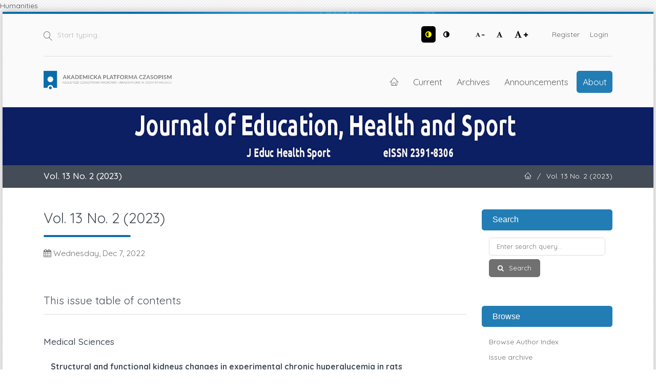

--- FILE ---
content_type: text/html; charset=utf-8
request_url: https://apcz.umk.pl/JEHS/issue/view/2457
body_size: 12630
content:
<!DOCTYPE html>
<html lang="en-US" xml:lang="en-US">
<head>
	<meta charset="utf-8">
	<meta name="viewport" content="width=device-width, initial-scale=1.0">
	<title>
		Vol. 13 No. 2 (2023)
							| Journal of Education, Health and Sport
			</title>

	
<link rel="preconnect" href="https://fonts.gstatic.com">
<link href="https://fonts.googleapis.com/css2?family=Quicksand:wght@400..700&display=swap" rel="stylesheet"> 
<meta name="generator" content="Open Journal Systems 3.3.0.19">
Humanities
<link rel="alternate" type="application/atom+xml" href="https://apcz.umk.pl/JEHS/gateway/plugin/AnnouncementFeedGatewayPlugin/atom">
<link rel="alternate" type="application/rdf+xml" href="https://apcz.umk.pl/JEHS/gateway/plugin/AnnouncementFeedGatewayPlugin/rss">
<link rel="alternate" type="application/rss+xml" href="https://apcz.umk.pl/JEHS/gateway/plugin/AnnouncementFeedGatewayPlugin/rss2">
<link rel="alternate" type="application/atom+xml" href="https://apcz.umk.pl/JEHS/gateway/plugin/WebFeedGatewayPlugin/atom">
<link rel="alternate" type="application/rdf+xml" href="https://apcz.umk.pl/JEHS/gateway/plugin/WebFeedGatewayPlugin/rss">
<link rel="alternate" type="application/rss+xml" href="https://apcz.umk.pl/JEHS/gateway/plugin/WebFeedGatewayPlugin/rss2">
	<link rel="stylesheet" href="https://apcz.umk.pl/JEHS/$$$call$$$/page/page/css?name=stylesheet" type="text/css" /><link rel="stylesheet" href="https://apcz.umk.pl/lib/pkp/styles/fontawesome/fontawesome.css?v=3.3.0.19" type="text/css" /><link rel="stylesheet" href="https://apcz.umk.pl/plugins/themes/netCreateBTheme/assets/vendor/bootstrap-4.6.0/bootstrap.min.css?v=3.3.0.19" type="text/css" /><link rel="stylesheet" href="https://apcz.umk.pl/plugins/themes/netCreateBTheme/assets/vendor/linearicons-free-v1.0.0/style.min.css?v=3.3.0.19" type="text/css" /><link rel="stylesheet" href="https://apcz.umk.pl/plugins/themes/netCreateBTheme/assets/css/theme.css?v=3.3.0.19" type="text/css" /><link rel="stylesheet" href="https://apcz.umk.pl/plugins/themes/netCreateJournalBTheme/assets/css/theme.css?v=3.3.0.19" type="text/css" /><style type="text/css">#headerImage { display: block; background-color: #0C1F63; }</style><style type="text/css">#headerImage { display: block; background-image: url("https://apcz.umk.pl/public/journals/112/pageHeaderLogoImage_en_US.jpg"); }</style><link rel="stylesheet" href="https://apcz.umk.pl/plugins/generic/citations/css/citations.css?v=3.3.0.19" type="text/css" /><link rel="stylesheet" href="https://apcz.umk.pl/plugins/generic/orcidProfile/css/orcidProfile.css?v=3.3.0.19" type="text/css" /><link rel="stylesheet" href="https://apcz.umk.pl/plugins/generic/netCreateShopUrl/assets/css/main.css?v=3.3.0.19" type="text/css" />
</head>
<body class="d-flex flex-column pkp_page_issue pkp_op_view has_site_logo" dir="ltr">

    <div class="flex-shrink-0 flex-grow-1 d-flex flex-column pkp_structure_page" id="container">

                
<nav class="sr-only-nav" aria-label="Jump to content links">
    <a class="sr-only sr-only-focusable" href="#pkp_content_main">Skip to main content</a>
    <a class="sr-only sr-only-focusable" href="#navbar">Skip to main navigation menu</a>
        <a class="sr-only sr-only-focusable" href="#pkp_content_footer">Skip to site footer</a>
</nav>

        <header class="container" id="headerDefault" role="banner">
            <div class="row">
                <div class="col-12">
                    <div class="d-flex justify-content-between top-menu">

                        <div id="topSearch">
                            <form method="post" action="https://apcz.umk.pl/JEHS/search/search" role="search">
                                <label for="topSearch_query" class="sr-only">Start typing</label>
                                <button type="submit" class="button">
                                    <i class="lnr lnr-magnifier"></i>
                                    <span class="sr-only">Search</span>
                                </button>
                                <input type="text" onclick="this.value = '';" name="query" id="topSearch_query" size="15" maxlength="255" required placeholder="Start typing..." class="field" />
                            </form>
                        </div>

                        <div id="topMenuWrapper" class="d-sm-flex">
                            <ul class="pkp_nav_list accessibility-menu" id="topMenuAccesibility">
                                <li class="style">
                                    <button type="button" class="style_contrast" title="##plugins.themes.netCreateBTheme.menu.accessibility.style.contrast##">
                                        <i class="fa fa-adjust"></i>
                                    </button>
                                    <button type="button" class="style_normal" title="##plugins.themes.netCreateBTheme.menu.accessibility.style.normal##">
                                        <i class="fa fa-adjust"></i>
                                    </button>
                                </li>
                                <li class="font-size">
                                    <button type="button" class="font-size_decrease" title="Decrease font size">
                                        <i class="fa fa-font"></i>
                                        <i class="fa fa-minus"></i>
                                    </button>
                                    <button type="button" class="font-size_normal" title="Set normal font size">
                                        <i class="fa fa-font"></i>
                                    </button>
                                    <button type="button" class="font-size_increase" title="Increase font size">
                                        <i class="fa fa-font"></i>
                                        <i class="fa fa-plus"></i>
                                    </button>
                                </li>
                            </ul>
                            <div class="d-none d-sm-flex">
                                	<ul id="" class=" pkp_nav_list">
						

								<li class="">
				<a href="https://apcz.umk.pl/JEHS/user/register">
					Register
				</a>
							</li>
								<li class="">
				<a href="https://apcz.umk.pl/JEHS/login">
					Login
				</a>
							</li>
									
						
	</ul>

                                                            </div>
                        </div>

                    </div>
                    <div class="d-flex justify-content-between align-items-center align-items-lg-stretch main-menu">

                        <a href="https://apcz.umk.pl/" title="Home" class="logo"></a>

                                                <nav id="navbar">
    <div id="navbarToggleWrapper">
        <div class="container-fluid">
            <ul class="menu">
                <li>
                    <a href="" type="button" id="navbarToggle">
                        <span>
                            <span></span>
                            <span></span>
                            <span></span>
                            <span></span>
                        </span>
                        <b>Menu</b>
                    </a>
                </li>
            </ul>
        </div>
    </div>
    <div id="navbarMenuWrapper">
        <div class="container-md d-flex flex-column flex-sm-row justify-content-center justify-content-sm-end align-items-center align-content-lg-start">
                        	<ul id="navbarMenu" class="pkp_navigation_main longmenu pkp_nav_list">
						<li class="home-link">
        <a href="https://apcz.umk.pl/JEHS" title="Home" class="homelink">
        <i class="lnr lnr-home"></i>
        <span class="sr-only">Home</span>
    </a>
</li>

								<li class="primary">
				<a href="https://apcz.umk.pl/JEHS/issue/current">
					Current
				</a>
							</li>
								<li class="primary">
				<a href="https://apcz.umk.pl/JEHS/issue/archive">
					Archives
				</a>
							</li>
								<li class="primary">
				<a href="https://apcz.umk.pl/JEHS/announcement">
					Announcements
				</a>
							</li>
								<li class="primary">
				<a href="https://apcz.umk.pl/JEHS/about">
					About
				</a>
									<ul>
																					<li class="primary">
									<a href="https://apcz.umk.pl/JEHS/about">
										About the Journal
									</a>
								</li>
																												<li class="primary">
									<a href="https://apcz.umk.pl/JEHS/about/submissions">
										Submissions
									</a>
								</li>
																												<li class="primary">
									<a href="https://apcz.umk.pl/JEHS/about/editorialTeam">
										Editorial Team
									</a>
								</li>
																												<li class="primary">
									<a href="https://apcz.umk.pl/JEHS/about/privacy">
										Privacy Statement
									</a>
								</li>
																												<li class="primary">
									<a href="https://apcz.umk.pl/JEHS/about/contact">
										Contact
									</a>
								</li>
																		</ul>
							</li>
		
						
	</ul>

        </div>
        <div id="navbarMenuAdditionalWrapperLower">
            <div class="container-fluid">
                	<ul id="apczMenuList" class="pkp_navigation_user pkp_nav_list">
						

								<li class="profile">
				<a href="https://apcz.umk.pl/JEHS/user/register">
					Register
				</a>
							</li>
								<li class="profile">
				<a href="https://apcz.umk.pl/JEHS/login">
					Login
				</a>
							</li>
									
						
	</ul>

                            </div>
        </div>
    </div>
</nav>
                    </div>
                </div>
            </div>
        </header>

                                    <a href="https://apcz.umk.pl/JEHS/index" title="Home" id="headerImage">
                    <h1 class="sr-only">Journal of Education, Health and Sport</h1>
                </a>
                    
                
                                                                                                                                            <div class="breadcrumbs-main" role="navigation">
                    <div class="container">
                        <div class="row">
                                                        <div class="col-12 col-md-6 order-2 order-md-1">
                                <div class="h5 m-0 text-center text-md-left">
                                    Vol. 13 No. 2 (2023)
                                </div>
                            </div>
                                                                                    <div class="col-12 col-md-6 pb-4 pb-md-0 order-1 order-md-2">
                                <div class="m-0 text-center text-md-right">
                                    <ul>
                                                                                    <li>
                                                <a href="https://apcz.umk.pl/JEHS/index">
                                                    <i class="lnr lnr-home"></i>
                                                    <span class="sr-only">Home</span>
                                                </a>
                                            </li>
                                                                                        <li class="sep">/</li>
                                            <li>
                                                Vol. 13 No. 2 (2023)
                                            </li>
                                                                            </ul>
                                </div>
                            </div>
                                                    </div>
                    </div>
                </div>
                    
        <main role="main">

                        <div id="body" class="flex-shrink-0 flex-grow-1  breadcrumbs-main-visible">
                <div class="container py-5">
                    <div class="row">
                        <div class="col">
                            <div id="pkp_content_main"></div>
            
<div class="page page_issue">

				<nav class="cmp_breadcrumbs" role="navigation" aria-label="You are here:">
	<ol>
		<li>
			<a href="https://apcz.umk.pl/JEHS/index">
				Home
			</a>
			<span class="separator">/</span>
		</li>
		<li>
			<a href="https://apcz.umk.pl/JEHS/issue/archive">
				Archives
			</a>
			<span class="separator">/</span>
		</li>
		<li class="current" aria-current="page">
			<span aria-current="page">
									Vol. 13 No. 2 (2023)
							</span>
		</li>
	</ol>
</nav>
		<h1>
			Vol. 13 No. 2 (2023)
		</h1>
			<div class="issue-toc">

		
		<div class="heading row">

						
        <div class="col-12 col-sm issue-details">
						<div class="mt-0 current_issue_title h2 h_with_underline">
				Vol. 13 No. 2 (2023)
			</div>

										<div class="published">
                    <span class="label sr-only">
                    </span>
					<span class="value">
						<span class="fa fa-calendar"></span>
                        Wednesday, Dec 7, 2022
                    </span>
				</div>
			
                        
                                                                                                                
			

						
			
        </div>
	</div>

		<div class="sections">
		<div class="sections-title h4">
			This issue table of contents
		</div>
									<div class="section">
																		<div class="section-title h5">
								Medical Sciences
							</div>
												<div class="section-articles">
															<div class="row mb-2">
									<div class="col">
										
	
<div class="obj_article_summary row">
	<div class="col-12">
		<div class="obj_article_summary_inner">
			<div class="row">

				
								<div class="col-12 col-sm article-summary-details pt-3 pt-sm-0">
					<div class="title">
						<a class="text-reset" id="article-58776" href="https://apcz.umk.pl/JEHS/article/view/58776">
							Structural and functional kidneys changes in experimental chronic hyperglycemia in rats
													</a>
					</div>

										<div class="meta">
												<div class="authors">
															<span class="lnr lnr-user mr-1"></span>
														V. Sarakhan
						</div>
						
																			<div class="pages">
								<span class="lnr lnr-bookmark mr-1"></span> 409-416
							</div>
						
						
					</div>
					
											<div class="galleys_links">
																																																	<span class="pr-3 pb-3">
																																														
	
							

<a class="obj_galley_link pdf" href="https://apcz.umk.pl/JEHS/article/view/58776/41520" aria-labelledby=article-58776>

		
	PDF

	</a>
								</span>
													</div>
									</div>

				

			</div>
		</div>
	</div>
</div>
									</div>
								</div>
													</div>
									</div>
							<div class="section">
																		<div class="section-title h5">
								Pedagogy
							</div>
												<div class="section-articles">
															<div class="row mb-2">
									<div class="col">
										
	
<div class="obj_article_summary row">
	<div class="col-12">
		<div class="obj_article_summary_inner">
			<div class="row">

				
								<div class="col-12 col-sm article-summary-details pt-3 pt-sm-0">
					<div class="title">
						<a class="text-reset" id="article-55962" href="https://apcz.umk.pl/JEHS/article/view/55962">
							Excursion business in the context of sustainable tourism development
													</a>
					</div>

										<div class="meta">
												<div class="authors">
															<span class="lnr lnr-user mr-1"></span>
														Liudmyla Hutsal
						</div>
						
																			<div class="pages">
								<span class="lnr lnr-bookmark mr-1"></span> 377-391
							</div>
						
						
					</div>
					
											<div class="galleys_links">
																																																	<span class="pr-3 pb-3">
																																														
	
							

<a class="obj_galley_link pdf" href="https://apcz.umk.pl/JEHS/article/view/55962/40273" aria-labelledby=article-55962>

		
	PDF

	</a>
								</span>
													</div>
									</div>

				

			</div>
		</div>
	</div>
</div>
									</div>
								</div>
															<div class="row mb-2">
									<div class="col">
										
	
<div class="obj_article_summary row">
	<div class="col-12">
		<div class="obj_article_summary_inner">
			<div class="row">

				
								<div class="col-12 col-sm article-summary-details pt-3 pt-sm-0">
					<div class="title">
						<a class="text-reset" id="article-55965" href="https://apcz.umk.pl/JEHS/article/view/55965">
							Scientific research in the field of tourism at the Khmelnytsky humanitarian and pedagogical academy
													</a>
					</div>

										<div class="meta">
												<div class="authors">
															<span class="lnr lnr-users mr-1"></span>
														O. Mozolev, I. Shorobura 
						</div>
						
																			<div class="pages">
								<span class="lnr lnr-bookmark mr-1"></span> 399-408
							</div>
						
						
					</div>
					
											<div class="galleys_links">
																																																	<span class="pr-3 pb-3">
																																														
	
							

<a class="obj_galley_link pdf" href="https://apcz.umk.pl/JEHS/article/view/55965/40275" aria-labelledby=article-55965>

		
	PDF

	</a>
								</span>
													</div>
									</div>

				

			</div>
		</div>
	</div>
</div>
									</div>
								</div>
															<div class="row mb-2">
									<div class="col">
										
	
<div class="obj_article_summary row">
	<div class="col-12">
		<div class="obj_article_summary_inner">
			<div class="row">

				
								<div class="col-12 col-sm article-summary-details pt-3 pt-sm-0">
					<div class="title">
						<a class="text-reset" id="article-55949" href="https://apcz.umk.pl/JEHS/article/view/55949">
							Features of soft skills formation in the study of the discipline "Market of tourist services"
													</a>
					</div>

										<div class="meta">
												<div class="authors">
															<span class="lnr lnr-user mr-1"></span>
														Olena Binytska
						</div>
						
																			<div class="pages">
								<span class="lnr lnr-bookmark mr-1"></span> 392-398
							</div>
						
						
					</div>
					
											<div class="galleys_links">
																																																	<span class="pr-3 pb-3">
																																														
	
							

<a class="obj_galley_link pdf" href="https://apcz.umk.pl/JEHS/article/view/55949/40264" aria-labelledby=article-55949>

		
	PDF

	</a>
								</span>
													</div>
									</div>

				

			</div>
		</div>
	</div>
</div>
									</div>
								</div>
													</div>
									</div>
							<div class="section">
																		<div class="section-title h5">
								Socio-Economic Geography and Spatial Management
							</div>
												<div class="section-articles">
															<div class="row mb-2">
									<div class="col">
										
	
<div class="obj_article_summary row">
	<div class="col-12">
		<div class="obj_article_summary_inner">
			<div class="row">

				
								<div class="col-12 col-sm article-summary-details pt-3 pt-sm-0">
					<div class="title">
						<a class="text-reset" id="article-49054" href="https://apcz.umk.pl/JEHS/article/view/49054">
							Formation of the sea passenger transportation market and cruise tourism industry
													</a>
					</div>

										<div class="meta">
												<div class="authors">
															<span class="lnr lnr-users mr-1"></span>
														K. Kolomiyets, N. Nefedova, A. Molodetskiy, Z. Prykhodko, A. Shashero
						</div>
						
																			<div class="pages">
								<span class="lnr lnr-bookmark mr-1"></span> 365-376
							</div>
						
						
					</div>
					
											<div class="galleys_links">
																																																	<span class="pr-3 pb-3">
																																														
	
							

<a class="obj_galley_link pdf" href="https://apcz.umk.pl/JEHS/article/view/49054/37815" aria-labelledby=article-49054>

		
	PDF

	</a>
								</span>
													</div>
									</div>

				

			</div>
		</div>
	</div>
</div>
									</div>
								</div>
													</div>
									</div>
							<div class="section">
																		<div class="section-title h5">
								Articles
							</div>
												<div class="section-articles">
															<div class="row mb-2">
									<div class="col">
										
	
<div class="obj_article_summary row">
	<div class="col-12">
		<div class="obj_article_summary_inner">
			<div class="row">

				
								<div class="col-12 col-sm article-summary-details pt-3 pt-sm-0">
					<div class="title">
						<a class="text-reset" id="article-41380" href="https://apcz.umk.pl/JEHS/article/view/41380">
							Varicocele – impact on fertility and results of various methods of surgical treatment
													</a>
					</div>

										<div class="meta">
												<div class="authors">
															<span class="lnr lnr-users mr-1"></span>
														Ewa Szymańska, Sandra Ostaszewska, Kinga Świąder, Kinga Augustynowicz, Jakub Chrzanowski
						</div>
						
																			<div class="pages">
								<span class="lnr lnr-bookmark mr-1"></span> 217-221
							</div>
						
						
					</div>
					
											<div class="galleys_links">
																																																	<span class="pr-3 pb-3">
																																														
	
							

<a class="obj_galley_link pdf" href="https://apcz.umk.pl/JEHS/article/view/41380/34285" aria-labelledby=article-41380>

		
	PDF

	</a>
								</span>
													</div>
									</div>

				

			</div>
		</div>
	</div>
</div>
									</div>
								</div>
															<div class="row mb-2">
									<div class="col">
										
	
<div class="obj_article_summary row">
	<div class="col-12">
		<div class="obj_article_summary_inner">
			<div class="row">

				
								<div class="col-12 col-sm article-summary-details pt-3 pt-sm-0">
					<div class="title">
						<a class="text-reset" id="article-41371" href="https://apcz.umk.pl/JEHS/article/view/41371">
							Ovarian sclerosing stromal tumor - benign neoplasm of the young. A case study with literature review
													</a>
					</div>

										<div class="meta">
												<div class="authors">
															<span class="lnr lnr-users mr-1"></span>
														Jakub Grzybowski, Patrycja Piętak, Konrad Merkisz, Sylwia Nemeczek, Agnieszka Marciniak, Klaudia Walczak, Karolina Jaskuła, Władysław Orłowski, Sylwia Zdun, Natalia Grzywna, Patrycja Walczak
						</div>
						
																			<div class="pages">
								<span class="lnr lnr-bookmark mr-1"></span> 209-216
							</div>
						
						
					</div>
					
											<div class="galleys_links">
																																																	<span class="pr-3 pb-3">
																																														
	
							

<a class="obj_galley_link pdf" href="https://apcz.umk.pl/JEHS/article/view/41371/34284" aria-labelledby=article-41371>

		
	PDF

	</a>
								</span>
													</div>
									</div>

				

			</div>
		</div>
	</div>
</div>
									</div>
								</div>
															<div class="row mb-2">
									<div class="col">
										
	
<div class="obj_article_summary row">
	<div class="col-12">
		<div class="obj_article_summary_inner">
			<div class="row">

				
								<div class="col-12 col-sm article-summary-details pt-3 pt-sm-0">
					<div class="title">
						<a class="text-reset" id="article-41070" href="https://apcz.umk.pl/JEHS/article/view/41070">
							Ethical issues in medical treatment of homeless patients in Poland.  A preliminary study
													</a>
					</div>

										<div class="meta">
												<div class="authors">
															<span class="lnr lnr-users mr-1"></span>
														Adam Skowron, Alicja Jankowska, Janusz Sytnik-Czetwertyński
						</div>
						
																			<div class="pages">
								<span class="lnr lnr-bookmark mr-1"></span> 68-74
							</div>
						
						
					</div>
					
											<div class="galleys_links">
																																																	<span class="pr-3 pb-3">
																																														
	
							

<a class="obj_galley_link pdf" href="https://apcz.umk.pl/JEHS/article/view/41070/34085" aria-labelledby=article-41070>

		
	PDF

	</a>
								</span>
													</div>
									</div>

				

			</div>
		</div>
	</div>
</div>
									</div>
								</div>
															<div class="row mb-2">
									<div class="col">
										
	
<div class="obj_article_summary row">
	<div class="col-12">
		<div class="obj_article_summary_inner">
			<div class="row">

				
								<div class="col-12 col-sm article-summary-details pt-3 pt-sm-0">
					<div class="title">
						<a class="text-reset" id="article-41362" href="https://apcz.umk.pl/JEHS/article/view/41362">
							Side effects of long-term treatment with chloroquine for rheumatoid arthritis - a review of the literature
													</a>
					</div>

										<div class="meta">
												<div class="authors">
															<span class="lnr lnr-users mr-1"></span>
														Sylwia Zdun, Klaudia Walczak, Weronika Gaweł, Zuzanna Wesołowska, Przemysław Jędruszczak, Natalia Grzywna, Sylwia Nemeczek, Konrad Merkisz, Jakub Grzybowski, Patrycja Walczak
						</div>
						
																			<div class="pages">
								<span class="lnr lnr-bookmark mr-1"></span> 165-171
							</div>
						
						
					</div>
					
											<div class="galleys_links">
																																																	<span class="pr-3 pb-3">
																																														
	
							

<a class="obj_galley_link pdf" href="https://apcz.umk.pl/JEHS/article/view/41362/34219" aria-labelledby=article-41362>

		
	PDF

	</a>
								</span>
													</div>
									</div>

				

			</div>
		</div>
	</div>
</div>
									</div>
								</div>
															<div class="row mb-2">
									<div class="col">
										
	
<div class="obj_article_summary row">
	<div class="col-12">
		<div class="obj_article_summary_inner">
			<div class="row">

				
								<div class="col-12 col-sm article-summary-details pt-3 pt-sm-0">
					<div class="title">
						<a class="text-reset" id="article-41053" href="https://apcz.umk.pl/JEHS/article/view/41053">
							Hair loss after SARS-CoV2 Infection
													</a>
					</div>

										<div class="meta">
												<div class="authors">
															<span class="lnr lnr-users mr-1"></span>
														Beata Kuczyńska, Magdalena Czelej, Konrad Gładysz, Krzysztof Gieroba, Marcin Szydłowski, Aleksander Kłos, Justyna Szydłowska, Olga Żuchnik, Olgierd Król, Piotr Kwiatkowski
						</div>
						
																			<div class="pages">
								<span class="lnr lnr-bookmark mr-1"></span> 37-42
							</div>
						
						
					</div>
					
											<div class="galleys_links">
																																																	<span class="pr-3 pb-3">
																																														
	
							

<a class="obj_galley_link pdf" href="https://apcz.umk.pl/JEHS/article/view/41053/34032" aria-labelledby=article-41053>

		
	PDF

	</a>
								</span>
													</div>
									</div>

				

			</div>
		</div>
	</div>
</div>
									</div>
								</div>
															<div class="row mb-2">
									<div class="col">
										
	
<div class="obj_article_summary row">
	<div class="col-12">
		<div class="obj_article_summary_inner">
			<div class="row">

				
								<div class="col-12 col-sm article-summary-details pt-3 pt-sm-0">
					<div class="title">
						<a class="text-reset" id="article-41725" href="https://apcz.umk.pl/JEHS/article/view/41725">
							Concerns of patients with bronchial asthma against the use of inhaled glucocorticosteroids
													</a>
					</div>

										<div class="meta">
												<div class="authors">
															<span class="lnr lnr-users mr-1"></span>
														Iwona Czerwińska Pawluk, Elwira Paula Pawluk, Angelo Daniel Szymaszek, Walery Zukow
						</div>
						
																			<div class="pages">
								<span class="lnr lnr-bookmark mr-1"></span> 280-286
							</div>
						
						
					</div>
					
											<div class="galleys_links">
																																																	<span class="pr-3 pb-3">
																																														
	
							

<a class="obj_galley_link pdf" href="https://apcz.umk.pl/JEHS/article/view/41725/34302" aria-labelledby=article-41725>

		
	PDF

	</a>
								</span>
													</div>
									</div>

				

			</div>
		</div>
	</div>
</div>
									</div>
								</div>
															<div class="row mb-2">
									<div class="col">
										
	
<div class="obj_article_summary row">
	<div class="col-12">
		<div class="obj_article_summary_inner">
			<div class="row">

				
								<div class="col-12 col-sm article-summary-details pt-3 pt-sm-0">
					<div class="title">
						<a class="text-reset" id="article-41236" href="https://apcz.umk.pl/JEHS/article/view/41236">
							Similarities and differences between multisystem inflammatory syndrome in children and Kawasaki disease – clinical presentations, laboratory features and treatment
													</a>
					</div>

										<div class="meta">
												<div class="authors">
															<span class="lnr lnr-users mr-1"></span>
														Marcin Czarkowski, Kamila Gorczyca, Maria Grodkiewicz, Aleksandra Słupczyńska, Weronika Urbaś, Klaudia Podgórska, Aleksandra Puła, Klaudia Artykiewicz, Urszula Krzysiek, Paweł Kozieł, Karolina Raksa
						</div>
						
																			<div class="pages">
								<span class="lnr lnr-bookmark mr-1"></span> 110-115
							</div>
						
						
					</div>
					
											<div class="galleys_links">
																																																	<span class="pr-3 pb-3">
																																														
	
							

<a class="obj_galley_link pdf" href="https://apcz.umk.pl/JEHS/article/view/41236/34205" aria-labelledby=article-41236>

		
	PDF

	</a>
								</span>
													</div>
									</div>

				

			</div>
		</div>
	</div>
</div>
									</div>
								</div>
															<div class="row mb-2">
									<div class="col">
										
	
<div class="obj_article_summary row">
	<div class="col-12">
		<div class="obj_article_summary_inner">
			<div class="row">

				
								<div class="col-12 col-sm article-summary-details pt-3 pt-sm-0">
					<div class="title">
						<a class="text-reset" id="article-40996" href="https://apcz.umk.pl/JEHS/article/view/40996">
							Topical treatment of psoriasis
													</a>
					</div>

										<div class="meta">
												<div class="authors">
															<span class="lnr lnr-users mr-1"></span>
														Sylwia Skwira, Aleksander Gras-Ozimek, Iga Kozińska, Anna Kozińska, Piotr Pałka
						</div>
						
																			<div class="pages">
								<span class="lnr lnr-bookmark mr-1"></span> 75-80
							</div>
						
						
					</div>
					
											<div class="galleys_links">
																																																	<span class="pr-3 pb-3">
																																														
	
							

<a class="obj_galley_link pdf" href="https://apcz.umk.pl/JEHS/article/view/40996/34100" aria-labelledby=article-40996>

		
	PDF

	</a>
								</span>
													</div>
									</div>

				

			</div>
		</div>
	</div>
</div>
									</div>
								</div>
															<div class="row mb-2">
									<div class="col">
										
	
<div class="obj_article_summary row">
	<div class="col-12">
		<div class="obj_article_summary_inner">
			<div class="row">

				
								<div class="col-12 col-sm article-summary-details pt-3 pt-sm-0">
					<div class="title">
						<a class="text-reset" id="article-41449" href="https://apcz.umk.pl/JEHS/article/view/41449">
							Effect of fasting mimicking diet on cardiovascular risk factors
													</a>
					</div>

										<div class="meta">
												<div class="authors">
															<span class="lnr lnr-users mr-1"></span>
														Jakub Kasprowicz, Michał Hyjek, Jakub Rafał Pierzchała, Katarzyna Bednarz, Patryk Banaś, Natalia Sobańska, Aleksandra Paulina Banasiak, Rafał Teichman, Kamila Abram, Justyna Adamus
						</div>
						
																			<div class="pages">
								<span class="lnr lnr-bookmark mr-1"></span> 287-292
							</div>
						
						
					</div>
					
											<div class="galleys_links">
																																																	<span class="pr-3 pb-3">
																																														
	
							

<a class="obj_galley_link pdf" href="https://apcz.umk.pl/JEHS/article/view/41449/34303" aria-labelledby=article-41449>

		
	PDF

	</a>
								</span>
													</div>
									</div>

				

			</div>
		</div>
	</div>
</div>
									</div>
								</div>
															<div class="row mb-2">
									<div class="col">
										
	
<div class="obj_article_summary row">
	<div class="col-12">
		<div class="obj_article_summary_inner">
			<div class="row">

				
								<div class="col-12 col-sm article-summary-details pt-3 pt-sm-0">
					<div class="title">
						<a class="text-reset" id="article-41225" href="https://apcz.umk.pl/JEHS/article/view/41225">
							Psoriasis - a review of recent progress, characteristics, diagnostic management
													</a>
					</div>

										<div class="meta">
												<div class="authors">
															<span class="lnr lnr-users mr-1"></span>
														Paweł Warzyszak, Róża Małek, Maria Milczek, Wojciech Żołyniak, Mikołaj Tomasik, Izabela Hawranik, Szymon Niski, Ziemowit Żaba, Aleksandra Lisowska
						</div>
						
																			<div class="pages">
								<span class="lnr lnr-bookmark mr-1"></span> 149-155
							</div>
						
						
					</div>
					
											<div class="galleys_links">
																																																	<span class="pr-3 pb-3">
																																														
	
							

<a class="obj_galley_link pdf" href="https://apcz.umk.pl/JEHS/article/view/41225/34216" aria-labelledby=article-41225>

		
	PDF

	</a>
								</span>
													</div>
									</div>

				

			</div>
		</div>
	</div>
</div>
									</div>
								</div>
															<div class="row mb-2">
									<div class="col">
										
	
<div class="obj_article_summary row">
	<div class="col-12">
		<div class="obj_article_summary_inner">
			<div class="row">

				
								<div class="col-12 col-sm article-summary-details pt-3 pt-sm-0">
					<div class="title">
						<a class="text-reset" id="article-40979" href="https://apcz.umk.pl/JEHS/article/view/40979">
							Congenital myasthenic syndromes (CMS) a rare cause of uncommon fatigue
													</a>
					</div>

										<div class="meta">
												<div class="authors">
															<span class="lnr lnr-users mr-1"></span>
														Jan Lejman, Kinga Panuciak, Emilia Nowicka, Angelika Mastalerczyk, Karolina Makowska, Michał Obel, Kamila Czyżak, Wiktor Wiśniewski
						</div>
						
																			<div class="pages">
								<span class="lnr lnr-bookmark mr-1"></span> 31-36
							</div>
						
						
					</div>
					
											<div class="galleys_links">
																																																	<span class="pr-3 pb-3">
																																														
	
							

<a class="obj_galley_link pdf" href="https://apcz.umk.pl/JEHS/article/view/40979/34031" aria-labelledby=article-40979>

		
	PDF

	</a>
								</span>
													</div>
									</div>

				

			</div>
		</div>
	</div>
</div>
									</div>
								</div>
															<div class="row mb-2">
									<div class="col">
										
	
<div class="obj_article_summary row">
	<div class="col-12">
		<div class="obj_article_summary_inner">
			<div class="row">

				
								<div class="col-12 col-sm article-summary-details pt-3 pt-sm-0">
					<div class="title">
						<a class="text-reset" id="article-41432" href="https://apcz.umk.pl/JEHS/article/view/41432">
							Stroke prevention – review of the latest reports
													</a>
					</div>

										<div class="meta">
												<div class="authors">
															<span class="lnr lnr-users mr-1"></span>
														Radosław Kasperski, Małgorzata Piekarska, Katarzyna Pacek, Agata Pikulicka, Izabela Szulc, Klaudia Jedlina, Weronika Swacha, Kamila Świercz
						</div>
						
																			<div class="pages">
								<span class="lnr lnr-bookmark mr-1"></span> 255-260
							</div>
						
						
					</div>
					
											<div class="galleys_links">
																																																	<span class="pr-3 pb-3">
																																														
	
							

<a class="obj_galley_link pdf" href="https://apcz.umk.pl/JEHS/article/view/41432/34299" aria-labelledby=article-41432>

		
	PDF

	</a>
								</span>
													</div>
									</div>

				

			</div>
		</div>
	</div>
</div>
									</div>
								</div>
															<div class="row mb-2">
									<div class="col">
										
	
<div class="obj_article_summary row">
	<div class="col-12">
		<div class="obj_article_summary_inner">
			<div class="row">

				
								<div class="col-12 col-sm article-summary-details pt-3 pt-sm-0">
					<div class="title">
						<a class="text-reset" id="article-41200" href="https://apcz.umk.pl/JEHS/article/view/41200">
							Hand eczema prevalence among healthcare workers during COVID-19 pandemic – a systematic review
													</a>
					</div>

										<div class="meta">
												<div class="authors">
															<span class="lnr lnr-users mr-1"></span>
														Monika Sroczyńska, Anna Luchowska, Aleksandra Żaczek
						</div>
						
																			<div class="pages">
								<span class="lnr lnr-bookmark mr-1"></span> 136-141
							</div>
						
						
					</div>
					
											<div class="galleys_links">
																																																	<span class="pr-3 pb-3">
																																														
	
							

<a class="obj_galley_link pdf" href="https://apcz.umk.pl/JEHS/article/view/41200/34211" aria-labelledby=article-41200>

		
	PDF

	</a>
								</span>
													</div>
									</div>

				

			</div>
		</div>
	</div>
</div>
									</div>
								</div>
															<div class="row mb-2">
									<div class="col">
										
	
<div class="obj_article_summary row">
	<div class="col-12">
		<div class="obj_article_summary_inner">
			<div class="row">

				
								<div class="col-12 col-sm article-summary-details pt-3 pt-sm-0">
					<div class="title">
						<a class="text-reset" id="article-40901" href="https://apcz.umk.pl/JEHS/article/view/40901">
							Analysis of the causes of vitamin B12 deficiency in different age groups - a review of the literature
													</a>
					</div>

										<div class="meta">
												<div class="authors">
															<span class="lnr lnr-users mr-1"></span>
														Adrianna Nieciecka, Kornelia Kędziora-Kornatowska, Magdalena Lamch, Monika Jabłońska, Natalia Błasik, Agata Wójcik
						</div>
						
																			<div class="pages">
								<span class="lnr lnr-bookmark mr-1"></span> 81-92
							</div>
						
						
					</div>
					
											<div class="galleys_links">
																																																	<span class="pr-3 pb-3">
																																														
	
							

<a class="obj_galley_link pdf" href="https://apcz.umk.pl/JEHS/article/view/40901/34110" aria-labelledby=article-40901>

		
	PDF

	</a>
								</span>
													</div>
									</div>

				

			</div>
		</div>
	</div>
</div>
									</div>
								</div>
															<div class="row mb-2">
									<div class="col">
										
	
<div class="obj_article_summary row">
	<div class="col-12">
		<div class="obj_article_summary_inner">
			<div class="row">

				
								<div class="col-12 col-sm article-summary-details pt-3 pt-sm-0">
					<div class="title">
						<a class="text-reset" id="article-41396" href="https://apcz.umk.pl/JEHS/article/view/41396">
							GLP-1 agonists in treatment of obesity
													</a>
					</div>

										<div class="meta">
												<div class="authors">
															<span class="lnr lnr-users mr-1"></span>
														Władysław Orłowski, Konrad Merkisz, Sylwia Zdun, Klaudia Walczak, Patrycja Walczak, Sylwia Nemeczek, Jakub Grzybowski, Agnieszka Marciniak, Karolina Jaskuła, Natalia Grzywna
						</div>
						
																			<div class="pages">
								<span class="lnr lnr-bookmark mr-1"></span> 229-234
							</div>
						
						
					</div>
					
											<div class="galleys_links">
																																																	<span class="pr-3 pb-3">
																																														
	
							

<a class="obj_galley_link pdf" href="https://apcz.umk.pl/JEHS/article/view/41396/34292" aria-labelledby=article-41396>

		
	PDF

	</a>
								</span>
													</div>
									</div>

				

			</div>
		</div>
	</div>
</div>
									</div>
								</div>
															<div class="row mb-2">
									<div class="col">
										
	
<div class="obj_article_summary row">
	<div class="col-12">
		<div class="obj_article_summary_inner">
			<div class="row">

				
								<div class="col-12 col-sm article-summary-details pt-3 pt-sm-0">
					<div class="title">
						<a class="text-reset" id="article-41186" href="https://apcz.umk.pl/JEHS/article/view/41186">
							Aesthetic problem in the appearance of permanent teeth in children and adolescents - dental fluorosis.
													</a>
					</div>

										<div class="meta">
												<div class="authors">
															<span class="lnr lnr-users mr-1"></span>
														Anna Luchowska, Monika Sroczyńska, Aleksandra Żaczek
						</div>
						
																			<div class="pages">
								<span class="lnr lnr-bookmark mr-1"></span> 124-130
							</div>
						
						
					</div>
					
											<div class="galleys_links">
																																																	<span class="pr-3 pb-3">
																																														
	
							

<a class="obj_galley_link pdf" href="https://apcz.umk.pl/JEHS/article/view/41186/34209" aria-labelledby=article-41186>

		
	PDF

	</a>
								</span>
													</div>
									</div>

				

			</div>
		</div>
	</div>
</div>
									</div>
								</div>
															<div class="row mb-2">
									<div class="col">
										
	
<div class="obj_article_summary row">
	<div class="col-12">
		<div class="obj_article_summary_inner">
			<div class="row">

				
								<div class="col-12 col-sm article-summary-details pt-3 pt-sm-0">
					<div class="title">
						<a class="text-reset" id="article-41015" href="https://apcz.umk.pl/JEHS/article/view/41015">
							Pathogenesis of abdominal aortic aneurysms from the vascular surgeon perspective – knowledge summary
													</a>
					</div>

										<div class="meta">
												<div class="authors">
															<span class="lnr lnr-users mr-1"></span>
														Willy Hauzer, Jan Gnus , Paula Hauzer, Joanna Rosińczuk
						</div>
						
																			<div class="pages">
								<span class="lnr lnr-bookmark mr-1"></span> 62-67
							</div>
						
						
					</div>
					
											<div class="galleys_links">
																																																	<span class="pr-3 pb-3">
																																														
	
							

<a class="obj_galley_link pdf" href="https://apcz.umk.pl/JEHS/article/view/41015/34083" aria-labelledby=article-41015>

		
	PDF

	</a>
								</span>
													</div>
									</div>

				

			</div>
		</div>
	</div>
</div>
									</div>
								</div>
															<div class="row mb-2">
									<div class="col">
										
	
<div class="obj_article_summary row">
	<div class="col-12">
		<div class="obj_article_summary_inner">
			<div class="row">

				
								<div class="col-12 col-sm article-summary-details pt-3 pt-sm-0">
					<div class="title">
						<a class="text-reset" id="article-41384" href="https://apcz.umk.pl/JEHS/article/view/41384">
							Trichotillomania – therapeutic possibilities
													</a>
					</div>

										<div class="meta">
												<div class="authors">
															<span class="lnr lnr-users mr-1"></span>
														Sylwia Nemeczek, Konrad Merkisz, Klaudia Walczak, Patrycja Walczak, Sylwia Zdun, Jakub Grzybowski, Agnieszka Marciniak, Natalia Grzywna, Karolina Jaskuła, Władysław Orłowski
						</div>
						
																			<div class="pages">
								<span class="lnr lnr-bookmark mr-1"></span> 201-208
							</div>
						
						
					</div>
					
											<div class="galleys_links">
																																																	<span class="pr-3 pb-3">
																																														
	
							

<a class="obj_galley_link pdf" href="https://apcz.umk.pl/JEHS/article/view/41384/34282" aria-labelledby=article-41384>

		
	PDF

	</a>
								</span>
													</div>
									</div>

				

			</div>
		</div>
	</div>
</div>
									</div>
								</div>
															<div class="row mb-2">
									<div class="col">
										
	
<div class="obj_article_summary row">
	<div class="col-12">
		<div class="obj_article_summary_inner">
			<div class="row">

				
								<div class="col-12 col-sm article-summary-details pt-3 pt-sm-0">
					<div class="title">
						<a class="text-reset" id="article-41373" href="https://apcz.umk.pl/JEHS/article/view/41373">
							Vitamin D supplementation in Polycystic ovary syndrome
													</a>
					</div>

										<div class="meta">
												<div class="authors">
															<span class="lnr lnr-users mr-1"></span>
														Natalia Grzywna, Sylwia Zdun, Klaudia Walczak, Patrycja Walczak, Sylwia Nemeczek, Konrad Merkisz, Jakub Grzybowski, Agnieszka Marciniak, Karolina Jaskuła, Władysław Orłowski
						</div>
						
																			<div class="pages">
								<span class="lnr lnr-bookmark mr-1"></span> 190-195
							</div>
						
						
					</div>
					
											<div class="galleys_links">
																																																	<span class="pr-3 pb-3">
																																														
	
							

<a class="obj_galley_link pdf" href="https://apcz.umk.pl/JEHS/article/view/41373/34223" aria-labelledby=article-41373>

		
	PDF

	</a>
								</span>
													</div>
									</div>

				

			</div>
		</div>
	</div>
</div>
									</div>
								</div>
															<div class="row mb-2">
									<div class="col">
										
	
<div class="obj_article_summary row">
	<div class="col-12">
		<div class="obj_article_summary_inner">
			<div class="row">

				
								<div class="col-12 col-sm article-summary-details pt-3 pt-sm-0">
					<div class="title">
						<a class="text-reset" id="article-41072" href="https://apcz.umk.pl/JEHS/article/view/41072">
							Intestinal microbiota and obesity
													</a>
					</div>

										<div class="meta">
												<div class="authors">
															<span class="lnr lnr-users mr-1"></span>
														Patrycja Zuziak, Natalia Ilnicka, Leila Abod, Daria Matyja, Maria Sadlik
						</div>
						
																			<div class="pages">
								<span class="lnr lnr-bookmark mr-1"></span> 142-148
							</div>
						
						
					</div>
					
											<div class="galleys_links">
																																																	<span class="pr-3 pb-3">
																																														
	
							

<a class="obj_galley_link pdf" href="https://apcz.umk.pl/JEHS/article/view/41072/34214" aria-labelledby=article-41072>

		
	PDF

	</a>
								</span>
													</div>
									</div>

				

			</div>
		</div>
	</div>
</div>
									</div>
								</div>
															<div class="row mb-2">
									<div class="col">
										
	
<div class="obj_article_summary row">
	<div class="col-12">
		<div class="obj_article_summary_inner">
			<div class="row">

				
								<div class="col-12 col-sm article-summary-details pt-3 pt-sm-0">
					<div class="title">
						<a class="text-reset" id="article-41363" href="https://apcz.umk.pl/JEHS/article/view/41363">
							Allergic rhinitis - a review on recent advances in characteristics, diagnostic and treatments
													</a>
					</div>

										<div class="meta">
												<div class="authors">
															<span class="lnr lnr-users mr-1"></span>
														Aleksandra Lisowska, Ziemwowit Żaba, Wojciech Żołyniak, Paweł Warzyszak, Maria Milczek, Róża Małek, Izabela Hawranik, Mikołaj Tomasik, Szymon Niski, Mateusz Skrzypek
						</div>
						
																			<div class="pages">
								<span class="lnr lnr-bookmark mr-1"></span> 177-182
							</div>
						
						
					</div>
					
											<div class="galleys_links">
																																																	<span class="pr-3 pb-3">
																																														
	
							

<a class="obj_galley_link pdf" href="https://apcz.umk.pl/JEHS/article/view/41363/34221" aria-labelledby=article-41363>

		
	PDF

	</a>
								</span>
													</div>
									</div>

				

			</div>
		</div>
	</div>
</div>
									</div>
								</div>
															<div class="row mb-2">
									<div class="col">
										
	
<div class="obj_article_summary row">
	<div class="col-12">
		<div class="obj_article_summary_inner">
			<div class="row">

				
								<div class="col-12 col-sm article-summary-details pt-3 pt-sm-0">
					<div class="title">
						<a class="text-reset" id="article-41054" href="https://apcz.umk.pl/JEHS/article/view/41054">
							SGLT-2 inhibitors: new effective drugs for treatment of heart failure
													</a>
					</div>

										<div class="meta">
												<div class="authors">
															<span class="lnr lnr-users mr-1"></span>
														Olgierd Król, Konrad Gładysz, Justyna Szydłowska, Olga Żuchnik, Piotr Kwiatkowski, Magdalena Czelej, Aleksander Kłos, Krzysztof Gieroba, Marcin Szydłowski, Paweł Zuchniak
						</div>
						
																			<div class="pages">
								<span class="lnr lnr-bookmark mr-1"></span> 55-61
							</div>
						
						
					</div>
					
											<div class="galleys_links">
																																																	<span class="pr-3 pb-3">
																																														
	
							

<a class="obj_galley_link pdf" href="https://apcz.umk.pl/JEHS/article/view/41054/34057" aria-labelledby=article-41054>

		
	PDF

	</a>
								</span>
													</div>
									</div>

				

			</div>
		</div>
	</div>
</div>
									</div>
								</div>
															<div class="row mb-2">
									<div class="col">
										
	
<div class="obj_article_summary row">
	<div class="col-12">
		<div class="obj_article_summary_inner">
			<div class="row">

				
								<div class="col-12 col-sm article-summary-details pt-3 pt-sm-0">
					<div class="title">
						<a class="text-reset" id="article-41049" href="https://apcz.umk.pl/JEHS/article/view/41049">
							E-sport related intrinsic and extrinsic motivation in practice. Initial psychometric properties of the “E-sport and ME” questionnaire
													</a>
					</div>

										<div class="meta">
												<div class="authors">
															<span class="lnr lnr-users mr-1"></span>
														Krzysztof Horoszkiewicz, Grzegorz Załęski, Bartosz Horoszkiewicz
						</div>
						
																			<div class="pages">
								<span class="lnr lnr-bookmark mr-1"></span> 43-54
							</div>
						
						
					</div>
					
											<div class="galleys_links">
																																																	<span class="pr-3 pb-3">
																																														
	
							

<a class="obj_galley_link pdf" href="https://apcz.umk.pl/JEHS/article/view/41049/34051" aria-labelledby=article-41049>

		
	PDF

	</a>
								</span>
													</div>
									</div>

				

			</div>
		</div>
	</div>
</div>
									</div>
								</div>
															<div class="row mb-2">
									<div class="col">
										
	
<div class="obj_article_summary row">
	<div class="col-12">
		<div class="obj_article_summary_inner">
			<div class="row">

				
								<div class="col-12 col-sm article-summary-details pt-3 pt-sm-0">
					<div class="title">
						<a class="text-reset" id="article-41311" href="https://apcz.umk.pl/JEHS/article/view/41311">
							Factors influencing decision making on donating organs for transplantation in the opinion of the respondents - study using the CAWI method
													</a>
					</div>

										<div class="meta">
												<div class="authors">
															<span class="lnr lnr-user mr-1"></span>
														Bożena Majchrowicz
						</div>
						
																			<div class="pages">
								<span class="lnr lnr-bookmark mr-1"></span> 183-189
							</div>
						
						
					</div>
					
											<div class="galleys_links">
																																																	<span class="pr-3 pb-3">
																																														
	
							

<a class="obj_galley_link pdf" href="https://apcz.umk.pl/JEHS/article/view/41311/34222" aria-labelledby=article-41311>

		
	PDF

	</a>
								</span>
													</div>
									</div>

				

			</div>
		</div>
	</div>
</div>
									</div>
								</div>
															<div class="row mb-2">
									<div class="col">
										
	
<div class="obj_article_summary row">
	<div class="col-12">
		<div class="obj_article_summary_inner">
			<div class="row">

				
								<div class="col-12 col-sm article-summary-details pt-3 pt-sm-0">
					<div class="title">
						<a class="text-reset" id="article-41023" href="https://apcz.umk.pl/JEHS/article/view/41023">
							Arterial hypertension in children and adolescents
													</a>
					</div>

										<div class="meta">
												<div class="authors">
															<span class="lnr lnr-users mr-1"></span>
														Kinga Kawałko, Grzegorz Rynio, Magdalena Dubiel, Kinga Ziojła, Anna Książek, Patrycja Sufin, Aleksander Masłocha
						</div>
						
																			<div class="pages">
								<span class="lnr lnr-bookmark mr-1"></span> 25-30
							</div>
						
						
					</div>
					
											<div class="galleys_links">
																																																	<span class="pr-3 pb-3">
																																														
	
							

<a class="obj_galley_link pdf" href="https://apcz.umk.pl/JEHS/article/view/41023/34025" aria-labelledby=article-41023>

		
	PDF

	</a>
								</span>
													</div>
									</div>

				

			</div>
		</div>
	</div>
</div>
									</div>
								</div>
															<div class="row mb-2">
									<div class="col">
										
	
<div class="obj_article_summary row">
	<div class="col-12">
		<div class="obj_article_summary_inner">
			<div class="row">

				
								<div class="col-12 col-sm article-summary-details pt-3 pt-sm-0">
					<div class="title">
						<a class="text-reset" id="article-41450" href="https://apcz.umk.pl/JEHS/article/view/41450">
							Does the watch can detect cardiac arrhythmias?
													</a>
					</div>

										<div class="meta">
												<div class="authors">
															<span class="lnr lnr-users mr-1"></span>
														Paweł Kozieł, Maria Grodkiewicz, Klaudia Artykiewicz , Kamila Gorczyca, Marcin Czarkowski, Aleksandra Słupczyńska, Weronika Urbaś, Klaudia Podgórska, Aleksandra Puła, Urszula Krzysiek
						</div>
						
																			<div class="pages">
								<span class="lnr lnr-bookmark mr-1"></span> 293-298
							</div>
						
						
					</div>
					
											<div class="galleys_links">
																																																	<span class="pr-3 pb-3">
																																														
	
							

<a class="obj_galley_link pdf" href="https://apcz.umk.pl/JEHS/article/view/41450/34307" aria-labelledby=article-41450>

		
	PDF

	</a>
								</span>
													</div>
									</div>

				

			</div>
		</div>
	</div>
</div>
									</div>
								</div>
															<div class="row mb-2">
									<div class="col">
										
	
<div class="obj_article_summary row">
	<div class="col-12">
		<div class="obj_article_summary_inner">
			<div class="row">

				
								<div class="col-12 col-sm article-summary-details pt-3 pt-sm-0">
					<div class="title">
						<a class="text-reset" id="article-41229" href="https://apcz.umk.pl/JEHS/article/view/41229">
							Prehabilitation and nutritional interventions - an interdisciplinary perspective
													</a>
					</div>

										<div class="meta">
												<div class="authors">
															<span class="lnr lnr-users mr-1"></span>
														Alicja Zdankiewicz, Wiktoria Konaszczuk, Piotr Pawłowski, Aneta Kościołek
						</div>
						
																			<div class="pages">
								<span class="lnr lnr-bookmark mr-1"></span> 116-123
							</div>
						
						
					</div>
					
											<div class="galleys_links">
																																																	<span class="pr-3 pb-3">
																																														
	
							

<a class="obj_galley_link pdf" href="https://apcz.umk.pl/JEHS/article/view/41229/34208" aria-labelledby=article-41229>

		
	PDF

	</a>
								</span>
													</div>
									</div>

				

			</div>
		</div>
	</div>
</div>
									</div>
								</div>
															<div class="row mb-2">
									<div class="col">
										
	
<div class="obj_article_summary row">
	<div class="col-12">
		<div class="obj_article_summary_inner">
			<div class="row">

				
								<div class="col-12 col-sm article-summary-details pt-3 pt-sm-0">
					<div class="title">
						<a class="text-reset" id="article-40989" href="https://apcz.umk.pl/JEHS/article/view/40989">
							Depression development in patients with celiac disease
													</a>
					</div>

										<div class="meta">
												<div class="authors">
															<span class="lnr lnr-users mr-1"></span>
														Agata Pikulicka, Katarzyna Pacek, Małgorzata Piekarska, Radosław Kasperski, Klaudia Jedlina, Izabela Szulc, Weronika Swacha
						</div>
						
																			<div class="pages">
								<span class="lnr lnr-bookmark mr-1"></span> 19-24
							</div>
						
						
					</div>
					
											<div class="galleys_links">
																																																	<span class="pr-3 pb-3">
																																														
	
							

<a class="obj_galley_link pdf" href="https://apcz.umk.pl/JEHS/article/view/40989/33964" aria-labelledby=article-40989>

		
	PDF

	</a>
								</span>
													</div>
									</div>

				

			</div>
		</div>
	</div>
</div>
									</div>
								</div>
															<div class="row mb-2">
									<div class="col">
										
	
<div class="obj_article_summary row">
	<div class="col-12">
		<div class="obj_article_summary_inner">
			<div class="row">

				
								<div class="col-12 col-sm article-summary-details pt-3 pt-sm-0">
					<div class="title">
						<a class="text-reset" id="article-41445" href="https://apcz.umk.pl/JEHS/article/view/41445">
							Effect of vitamin D on the course of COVID-19 infection
													</a>
					</div>

										<div class="meta">
												<div class="authors">
															<span class="lnr lnr-users mr-1"></span>
														Klaudia Walczak, Patrycja Walczak, Sylwia Zdun, Sylwia Nemeczek, Konrad Merkisz, Jakub Grzybowski, Agnieszka Marciniak, Natalia Grzywna, Karolina Jaskuła, Władysław Orłowski
						</div>
						
																			<div class="pages">
								<span class="lnr lnr-bookmark mr-1"></span> 261-267
							</div>
						
						
					</div>
					
											<div class="galleys_links">
																																																	<span class="pr-3 pb-3">
																																														
	
							

<a class="obj_galley_link pdf" href="https://apcz.umk.pl/JEHS/article/view/41445/34300" aria-labelledby=article-41445>

		
	PDF

	</a>
								</span>
													</div>
									</div>

				

			</div>
		</div>
	</div>
</div>
									</div>
								</div>
															<div class="row mb-2">
									<div class="col">
										
	
<div class="obj_article_summary row">
	<div class="col-12">
		<div class="obj_article_summary_inner">
			<div class="row">

				
								<div class="col-12 col-sm article-summary-details pt-3 pt-sm-0">
					<div class="title">
						<a class="text-reset" id="article-41206" href="https://apcz.umk.pl/JEHS/article/view/41206">
							Poly ADP-ribose polymerase (PARP) inhibitors - new therapeutic strategies in Acute Myeloid Leukemia: a literature review
													</a>
					</div>

										<div class="meta">
												<div class="authors">
															<span class="lnr lnr-users mr-1"></span>
														Emilia Nowicka, Michał Obel, Kinga Panuciak, Angelika Mastalerczyk, Kamila Czyżak, Jan Lejman, Karolina Makowska, Wiktor Wiśniewski
						</div>
						
																			<div class="pages">
								<span class="lnr lnr-bookmark mr-1"></span> 104-109
							</div>
						
						
					</div>
					
											<div class="galleys_links">
																																																	<span class="pr-3 pb-3">
																																														
	
							

<a class="obj_galley_link pdf" href="https://apcz.umk.pl/JEHS/article/view/41206/34199" aria-labelledby=article-41206>

		
	PDF

	</a>
								</span>
													</div>
									</div>

				

			</div>
		</div>
	</div>
</div>
									</div>
								</div>
															<div class="row mb-2">
									<div class="col">
										
	
<div class="obj_article_summary row">
	<div class="col-12">
		<div class="obj_article_summary_inner">
			<div class="row">

				
								<div class="col-12 col-sm article-summary-details pt-3 pt-sm-0">
					<div class="title">
						<a class="text-reset" id="article-41424" href="https://apcz.umk.pl/JEHS/article/view/41424">
							The effect of using chondroitin sulfate in osteoarthritis of the knee
													</a>
					</div>

										<div class="meta">
												<div class="authors">
															<span class="lnr lnr-users mr-1"></span>
														Ziemowit Żaba, Aleksandra Lisowska, Wojciech Żołyniak, Paweł Warzyszak, Róża Małek, Maria Milczek, Izabela Hawranik, Mikołaj Tomasik, Szymon Niski, Mateusz Skrzypek
						</div>
						
																			<div class="pages">
								<span class="lnr lnr-bookmark mr-1"></span> 235-241
							</div>
						
						
					</div>
					
											<div class="galleys_links">
																																																	<span class="pr-3 pb-3">
																																														
	
							

<a class="obj_galley_link pdf" href="https://apcz.umk.pl/JEHS/article/view/41424/34293" aria-labelledby=article-41424>

		
	PDF

	</a>
								</span>
													</div>
									</div>

				

			</div>
		</div>
	</div>
</div>
									</div>
								</div>
															<div class="row mb-2">
									<div class="col">
										
	
<div class="obj_article_summary row">
	<div class="col-12">
		<div class="obj_article_summary_inner">
			<div class="row">

				
								<div class="col-12 col-sm article-summary-details pt-3 pt-sm-0">
					<div class="title">
						<a class="text-reset" id="article-41194" href="https://apcz.umk.pl/JEHS/article/view/41194">
							The diagnosis of periprosthetic joint infection after the arthroplasty of knee joint
													</a>
					</div>

										<div class="meta">
												<div class="authors">
															<span class="lnr lnr-users mr-1"></span>
														Hanna Tsitko, Paulina Dudzińska, Małgorzata Milanowska, Aleksandra Grudzińska, Dominika Jarosz
						</div>
						
																			<div class="pages">
								<span class="lnr lnr-bookmark mr-1"></span> 131-135
							</div>
						
						
					</div>
					
											<div class="galleys_links">
																																																	<span class="pr-3 pb-3">
																																														
	
							

<a class="obj_galley_link pdf" href="https://apcz.umk.pl/JEHS/article/view/41194/34210" aria-labelledby=article-41194>

		
	PDF

	</a>
								</span>
													</div>
									</div>

				

			</div>
		</div>
	</div>
</div>
									</div>
								</div>
															<div class="row mb-2">
									<div class="col">
										
	
<div class="obj_article_summary row">
	<div class="col-12">
		<div class="obj_article_summary_inner">
			<div class="row">

				
								<div class="col-12 col-sm article-summary-details pt-3 pt-sm-0">
					<div class="title">
						<a class="text-reset" id="article-40838" href="https://apcz.umk.pl/JEHS/article/view/40838">
							The impact of the COVID-19 pandemic on oral health
													</a>
					</div>

										<div class="meta">
												<div class="authors">
															<span class="lnr lnr-users mr-1"></span>
														Alicja Wójcik, Wojciech Pakaszewski, Klaudia Smulewicz, Bartłomiej Ziomko, Bartosz Rusin
						</div>
						
																			<div class="pages">
								<span class="lnr lnr-bookmark mr-1"></span> 249-254
							</div>
						
						
					</div>
					
											<div class="galleys_links">
																																																	<span class="pr-3 pb-3">
																																														
	
							

<a class="obj_galley_link pdf" href="https://apcz.umk.pl/JEHS/article/view/40838/34295" aria-labelledby=article-40838>

		
	PDF

	</a>
								</span>
													</div>
									</div>

				

			</div>
		</div>
	</div>
</div>
									</div>
								</div>
															<div class="row mb-2">
									<div class="col">
										
	
<div class="obj_article_summary row">
	<div class="col-12">
		<div class="obj_article_summary_inner">
			<div class="row">

				
								<div class="col-12 col-sm article-summary-details pt-3 pt-sm-0">
					<div class="title">
						<a class="text-reset" id="article-41392" href="https://apcz.umk.pl/JEHS/article/view/41392">
							Pathological conditions associated with hyperhomocysteinemia
													</a>
					</div>

										<div class="meta">
												<div class="authors">
															<span class="lnr lnr-users mr-1"></span>
														Mateusz Skrzypek, Paweł Warzyszak, Róża  Małek, Maria Milczek, Wojciech Żołyniak, Mikołaj Tomasik, Izabela Hawranik, Szymon Niski, Ziemowit Żaba, Aleksandra  Lisowska
						</div>
						
																			<div class="pages">
								<span class="lnr lnr-bookmark mr-1"></span> 222-228
							</div>
						
						
					</div>
					
											<div class="galleys_links">
																																																	<span class="pr-3 pb-3">
																																														
	
							

<a class="obj_galley_link pdf" href="https://apcz.umk.pl/JEHS/article/view/41392/34290" aria-labelledby=article-41392>

		
	PDF

	</a>
								</span>
													</div>
									</div>

				

			</div>
		</div>
	</div>
</div>
									</div>
								</div>
															<div class="row mb-2">
									<div class="col">
										
	
<div class="obj_article_summary row">
	<div class="col-12">
		<div class="obj_article_summary_inner">
			<div class="row">

				
								<div class="col-12 col-sm article-summary-details pt-3 pt-sm-0">
					<div class="title">
						<a class="text-reset" id="article-41163" href="https://apcz.umk.pl/JEHS/article/view/41163">
							Analysis of the mature milk composition of women giving birth prematurely and on time
													</a>
					</div>

										<div class="meta">
												<div class="authors">
															<span class="lnr lnr-users mr-1"></span>
														Agnieszka Dombrowska-Pali, Grażyna Gebuza, Marzena Kaźmierczak
						</div>
						
																			<div class="pages">
								<span class="lnr lnr-bookmark mr-1"></span> 156-164
							</div>
						
						
					</div>
					
											<div class="galleys_links">
																																																	<span class="pr-3 pb-3">
																																														
	
							

<a class="obj_galley_link pdf" href="https://apcz.umk.pl/JEHS/article/view/41163/34218" aria-labelledby=article-41163>

		
	PDF

	</a>
								</span>
													</div>
									</div>

				

			</div>
		</div>
	</div>
</div>
									</div>
								</div>
													</div>
									</div>
							<div class="section">
																		<div class="section-title h5">
								Research Articles
							</div>
												<div class="section-articles">
															<div class="row mb-2">
									<div class="col">
										
	
<div class="obj_article_summary row">
	<div class="col-12">
		<div class="obj_article_summary_inner">
			<div class="row">

				
								<div class="col-12 col-sm article-summary-details pt-3 pt-sm-0">
					<div class="title">
						<a class="text-reset" id="article-39813" href="https://apcz.umk.pl/JEHS/article/view/39813">
							Is simulation in dentistry able to replace clinical practice? Analysis of students' opinions
													</a>
					</div>

										<div class="meta">
												<div class="authors">
															<span class="lnr lnr-users mr-1"></span>
														Alicja Wójcik, Wojciech Pakaszewski, Klaudia Smulewicz, Bartłomiej Ziomko, Bartosz Rusin
						</div>
						
																			<div class="pages">
								<span class="lnr lnr-bookmark mr-1"></span> 242-248
							</div>
						
						
					</div>
					
											<div class="galleys_links">
																																																	<span class="pr-3 pb-3">
																																														
	
							

<a class="obj_galley_link pdf" href="https://apcz.umk.pl/JEHS/article/view/39813/34294" aria-labelledby=article-39813>

		
	PDF

	</a>
								</span>
													</div>
									</div>

				

			</div>
		</div>
	</div>
</div>
									</div>
								</div>
															<div class="row mb-2">
									<div class="col">
										
	
<div class="obj_article_summary row">
	<div class="col-12">
		<div class="obj_article_summary_inner">
			<div class="row">

				
								<div class="col-12 col-sm article-summary-details pt-3 pt-sm-0">
					<div class="title">
						<a class="text-reset" id="article-44724" href="https://apcz.umk.pl/JEHS/article/view/44724">
							Relationship of cytokine gene polymorphism and the development of liver fibrosis in patients with chronic hepatitis B&amp;C
													</a>
					</div>

										<div class="meta">
												<div class="authors">
															<span class="lnr lnr-users mr-1"></span>
														K. Usychenko, Y. Berdnyk
						</div>
						
																			<div class="pages">
								<span class="lnr lnr-bookmark mr-1"></span> 339-348
							</div>
						
						
					</div>
					
											<div class="galleys_links">
																																																	<span class="pr-3 pb-3">
																																														
	
							

<a class="obj_galley_link pdf" href="https://apcz.umk.pl/JEHS/article/view/44724/35887" aria-labelledby=article-44724>

		
	PDF

	</a>
								</span>
													</div>
									</div>

				

			</div>
		</div>
	</div>
</div>
									</div>
								</div>
															<div class="row mb-2">
									<div class="col">
										
	
<div class="obj_article_summary row">
	<div class="col-12">
		<div class="obj_article_summary_inner">
			<div class="row">

				
								<div class="col-12 col-sm article-summary-details pt-3 pt-sm-0">
					<div class="title">
						<a class="text-reset" id="article-43803" href="https://apcz.umk.pl/JEHS/article/view/43803">
							Amino acid score of some products for younger school children nutrition
													</a>
					</div>

										<div class="meta">
												<div class="authors">
															<span class="lnr lnr-users mr-1"></span>
														M. Vatan, V. Babienko
						</div>
						
																			<div class="pages">
								<span class="lnr lnr-bookmark mr-1"></span> 323-330
							</div>
						
						
					</div>
					
											<div class="galleys_links">
																																																	<span class="pr-3 pb-3">
																																														
	
							

<a class="obj_galley_link pdf" href="https://apcz.umk.pl/JEHS/article/view/43803/35511" aria-labelledby=article-43803>

		
	PDF

	</a>
								</span>
													</div>
									</div>

				

			</div>
		</div>
	</div>
</div>
									</div>
								</div>
															<div class="row mb-2">
									<div class="col">
										
	
<div class="obj_article_summary row">
	<div class="col-12">
		<div class="obj_article_summary_inner">
			<div class="row">

				
								<div class="col-12 col-sm article-summary-details pt-3 pt-sm-0">
					<div class="title">
						<a class="text-reset" id="article-43433" href="https://apcz.umk.pl/JEHS/article/view/43433">
							Peculiarities of changes in endogenous intoxication indicators in the dynamics of the experimental periodontitis development
													</a>
					</div>

										<div class="meta">
												<div class="authors">
															<span class="lnr lnr-users mr-1"></span>
														P. Olekshij, M. Regeda
						</div>
						
																			<div class="pages">
								<span class="lnr lnr-bookmark mr-1"></span> 309-314
							</div>
						
						
					</div>
					
											<div class="galleys_links">
																																																	<span class="pr-3 pb-3">
																																														
	
							

<a class="obj_galley_link pdf" href="https://apcz.umk.pl/JEHS/article/view/43433/35337" aria-labelledby=article-43433>

		
	PDF

	</a>
								</span>
													</div>
									</div>

				

			</div>
		</div>
	</div>
</div>
									</div>
								</div>
															<div class="row mb-2">
									<div class="col">
										
	
<div class="obj_article_summary row">
	<div class="col-12">
		<div class="obj_article_summary_inner">
			<div class="row">

				
								<div class="col-12 col-sm article-summary-details pt-3 pt-sm-0">
					<div class="title">
						<a class="text-reset" id="article-43843" href="https://apcz.umk.pl/JEHS/article/view/43843">
							The development of the infrastructure of outpatient-polyclinic institutions that provide cardiological aid and factors of their success
													</a>
					</div>

										<div class="meta">
												<div class="authors">
															<span class="lnr lnr-user mr-1"></span>
														A. Ivanyuk
						</div>
						
																			<div class="pages">
								<span class="lnr lnr-bookmark mr-1"></span> 331-338
							</div>
						
						
					</div>
					
											<div class="galleys_links">
																																																	<span class="pr-3 pb-3">
																																														
	
							

<a class="obj_galley_link pdf" href="https://apcz.umk.pl/JEHS/article/view/43843/35526" aria-labelledby=article-43843>

		
	PDF

	</a>
								</span>
													</div>
									</div>

				

			</div>
		</div>
	</div>
</div>
									</div>
								</div>
													</div>
									</div>
							<div class="section">
																		<div class="section-title h5">
								Review Articles
							</div>
												<div class="section-articles">
															<div class="row mb-2">
									<div class="col">
										
	
<div class="obj_article_summary row">
	<div class="col-12">
		<div class="obj_article_summary_inner">
			<div class="row">

				
								<div class="col-12 col-sm article-summary-details pt-3 pt-sm-0">
					<div class="title">
						<a class="text-reset" id="article-43455" href="https://apcz.umk.pl/JEHS/article/view/43455">
							The issue of training foreign medical students at the modern stage
													</a>
					</div>

										<div class="meta">
												<div class="authors">
															<span class="lnr lnr-users mr-1"></span>
														L. Rusalkina, E. Grigoriev, Yu. Dekhtiar, I. Ostapenko
						</div>
						
																			<div class="pages">
								<span class="lnr lnr-bookmark mr-1"></span> 315-322
							</div>
						
						
					</div>
					
											<div class="galleys_links">
																																																	<span class="pr-3 pb-3">
																																														
	
							

<a class="obj_galley_link pdf" href="https://apcz.umk.pl/JEHS/article/view/43455/35351" aria-labelledby=article-43455>

		
	PDF

	</a>
								</span>
													</div>
									</div>

				

			</div>
		</div>
	</div>
</div>
									</div>
								</div>
															<div class="row mb-2">
									<div class="col">
										
	
<div class="obj_article_summary row">
	<div class="col-12">
		<div class="obj_article_summary_inner">
			<div class="row">

				
								<div class="col-12 col-sm article-summary-details pt-3 pt-sm-0">
					<div class="title">
						<a class="text-reset" id="article-42766" href="https://apcz.umk.pl/JEHS/article/view/42766">
							Leadership in public administration: today's challenges
													</a>
					</div>

										<div class="meta">
												<div class="authors">
															<span class="lnr lnr-users mr-1"></span>
														I. Shorobura, O. Dolynska
						</div>
						
																			<div class="pages">
								<span class="lnr lnr-bookmark mr-1"></span> 299-308
							</div>
						
						
					</div>
					
											<div class="galleys_links">
																																																	<span class="pr-3 pb-3">
																																														
	
							

<a class="obj_galley_link pdf" href="https://apcz.umk.pl/JEHS/article/view/42766/34922" aria-labelledby=article-42766>

		
	PDF

	</a>
								</span>
													</div>
									</div>

				

			</div>
		</div>
	</div>
</div>
									</div>
								</div>
													</div>
									</div>
							<div class="section">
																		<div class="section-title h5">
								Case Reports
							</div>
												<div class="section-articles">
															<div class="row mb-2">
									<div class="col">
										
	
<div class="obj_article_summary row">
	<div class="col-12">
		<div class="obj_article_summary_inner">
			<div class="row">

				
								<div class="col-12 col-sm article-summary-details pt-3 pt-sm-0">
					<div class="title">
						<a class="text-reset" id="article-40921" href="https://apcz.umk.pl/JEHS/article/view/40921">
							Patient care after heart transplantation - a case study
													</a>
					</div>

										<div class="meta">
												<div class="authors">
															<span class="lnr lnr-user mr-1"></span>
														Bożena Majchrowicz
						</div>
						
																			<div class="pages">
								<span class="lnr lnr-bookmark mr-1"></span> 11-18
							</div>
						
						
					</div>
					
											<div class="galleys_links">
																																																	<span class="pr-3 pb-3">
																																														
	
							

<a class="obj_galley_link pdf" href="https://apcz.umk.pl/JEHS/article/view/40921/33963" aria-labelledby=article-40921>

		
	PDF

	</a>
								</span>
													</div>
									</div>

				

			</div>
		</div>
	</div>
</div>
									</div>
								</div>
													</div>
									</div>
							<div class="section">
																		<div class="section-title h5">
								Short Articles
							</div>
												<div class="section-articles">
															<div class="row mb-2">
									<div class="col">
										
	
<div class="obj_article_summary row">
	<div class="col-12">
		<div class="obj_article_summary_inner">
			<div class="row">

				
								<div class="col-12 col-sm article-summary-details pt-3 pt-sm-0">
					<div class="title">
						<a class="text-reset" id="article-41097" href="https://apcz.umk.pl/JEHS/article/view/41097">
							Caffeine maternal intake and its effect on low birth weight of newborns - a literature review
													</a>
					</div>

										<div class="meta">
												<div class="authors">
															<span class="lnr lnr-users mr-1"></span>
														Anna Luchowska, Monika Sroczyńska, Aleksandra Żaczek
						</div>
						
																			<div class="pages">
								<span class="lnr lnr-bookmark mr-1"></span> 93-97
							</div>
						
						
					</div>
					
											<div class="galleys_links">
																																																	<span class="pr-3 pb-3">
																																														
	
							

<a class="obj_galley_link pdf" href="https://apcz.umk.pl/JEHS/article/view/41097/34154" aria-labelledby=article-41097>

		
	PDF

	</a>
								</span>
													</div>
									</div>

				

			</div>
		</div>
	</div>
</div>
									</div>
								</div>
															<div class="row mb-2">
									<div class="col">
										
	
<div class="obj_article_summary row">
	<div class="col-12">
		<div class="obj_article_summary_inner">
			<div class="row">

				
								<div class="col-12 col-sm article-summary-details pt-3 pt-sm-0">
					<div class="title">
						<a class="text-reset" id="article-41324" href="https://apcz.umk.pl/JEHS/article/view/41324">
							The endocrine background of meningioma carcinogenesis
													</a>
					</div>

										<div class="meta">
												<div class="authors">
															<span class="lnr lnr-users mr-1"></span>
														Jakub Krzysztof Gałązka, Piotr Homa, Łukasz Domagalski
						</div>
						
																			<div class="pages">
								<span class="lnr lnr-bookmark mr-1"></span> 196-200
							</div>
						
						
					</div>
					
											<div class="galleys_links">
																																																	<span class="pr-3 pb-3">
																																														
	
							

<a class="obj_galley_link pdf" href="https://apcz.umk.pl/JEHS/article/view/41324/34224" aria-labelledby=article-41324>

		
	PDF

	</a>
								</span>
													</div>
									</div>

				

			</div>
		</div>
	</div>
</div>
									</div>
								</div>
															<div class="row mb-2">
									<div class="col">
										
	
<div class="obj_article_summary row">
	<div class="col-12">
		<div class="obj_article_summary_inner">
			<div class="row">

				
								<div class="col-12 col-sm article-summary-details pt-3 pt-sm-0">
					<div class="title">
						<a class="text-reset" id="article-41034" href="https://apcz.umk.pl/JEHS/article/view/41034">
							Idiopathic pulmonary fibrosis - novel approach on future treatment
													</a>
					</div>

										<div class="meta">
												<div class="authors">
															<span class="lnr lnr-users mr-1"></span>
														Katarzyna Pacek, Małgorzata Piekarska, Agata Pikulicka, Klaudia Jedlina, Izabela Szulc, Radosław Kasperski, Weronika Swacha, Karolina Makowska
						</div>
						
																			<div class="pages">
								<span class="lnr lnr-bookmark mr-1"></span> 268-272
							</div>
						
						
					</div>
					
											<div class="galleys_links">
																																																	<span class="pr-3 pb-3">
																																														
	
							

<a class="obj_galley_link pdf" href="https://apcz.umk.pl/JEHS/article/view/41034/34301" aria-labelledby=article-41034>

		
	PDF

	</a>
								</span>
													</div>
									</div>

				

			</div>
		</div>
	</div>
</div>
									</div>
								</div>
															<div class="row mb-2">
									<div class="col">
										
	
<div class="obj_article_summary row">
	<div class="col-12">
		<div class="obj_article_summary_inner">
			<div class="row">

				
								<div class="col-12 col-sm article-summary-details pt-3 pt-sm-0">
					<div class="title">
						<a class="text-reset" id="article-41146" href="https://apcz.umk.pl/JEHS/article/view/41146">
							Urinary tract infection in children - short versus standard duration antibiotic therapy
													</a>
					</div>

										<div class="meta">
												<div class="authors">
															<span class="lnr lnr-users mr-1"></span>
														Natalia Namroży, Robert Dubel, Aleksandra Czekaj, Kinga Ruszel, Julia Dubel, Konrad Merkisz, Sylwia Nemeczek, Jakub Grzybowski, Karolina Jaskuła, Władysław Orłowski
						</div>
						
																			<div class="pages">
								<span class="lnr lnr-bookmark mr-1"></span> 98-103
							</div>
						
						
					</div>
					
											<div class="galleys_links">
																																																	<span class="pr-3 pb-3">
																																														
	
							

<a class="obj_galley_link pdf" href="https://apcz.umk.pl/JEHS/article/view/41146/34169" aria-labelledby=article-41146>

		
	PDF

	</a>
								</span>
													</div>
									</div>

				

			</div>
		</div>
	</div>
</div>
									</div>
								</div>
															<div class="row mb-2">
									<div class="col">
										
	
<div class="obj_article_summary row">
	<div class="col-12">
		<div class="obj_article_summary_inner">
			<div class="row">

				
								<div class="col-12 col-sm article-summary-details pt-3 pt-sm-0">
					<div class="title">
						<a class="text-reset" id="article-41331" href="https://apcz.umk.pl/JEHS/article/view/41331">
							Acne medication as a potential solution for slowing down the aging process – a systematic review
													</a>
					</div>

										<div class="meta">
												<div class="authors">
															<span class="lnr lnr-users mr-1"></span>
														Anna Luchowska, Monika Sroczyńska, Aleksandra Żaczek
						</div>
						
																			<div class="pages">
								<span class="lnr lnr-bookmark mr-1"></span> 172-176
							</div>
						
						
					</div>
					
											<div class="galleys_links">
																																																	<span class="pr-3 pb-3">
																																														
	
							

<a class="obj_galley_link pdf" href="https://apcz.umk.pl/JEHS/article/view/41331/34220" aria-labelledby=article-41331>

		
	PDF

	</a>
								</span>
													</div>
									</div>

				

			</div>
		</div>
	</div>
</div>
									</div>
								</div>
													</div>
									</div>
						</div><!-- .sections -->

</div>
	</div>

                        </div><!-- .col -->

                                                                                                                                        <div class="col-12 col-lg-3 pt-5 pt-lg-0 mt-5 mt-lg-0" id="sidebarWrapper">
                                    <div id="sidebar" class="pkp_structure_sidebar left" role="complementary" aria-label="Sidebar">
                                        <div id="rightSidebar">
                                            	<div class="pkp_block block_netcreatenavigationblockplugin" id="block_netcreatenavigationblockplugin">
		<h2 class="title">Search</h2>

		<div class="content">
			<form class="cmp_form block_netcreatenavigationblockplugin_form" id="block_netcreatenavigationblockplugin_form" method="post" action="https://apcz.umk.pl/JEHS/search/search">

				<fieldset class="fields">
					<legend class="pkp_screen_reader">Search</legend>

					<div class="query">
						<label for="block_netcreatenavigationblockplugin_query">
							<span class="label pkp_screen_reader">
								Enter search query
							</span>
							<input type="text" name="query" id="block_netcreatenavigationblockplugin_query" value="" maxlength="90" required aria-required="true" placeholder="Enter search query...">
						</label>
					</div>

					<div class="buttons">
						<button type="submit" class="submit">
							Search
						</button>
					</div>

				</fieldset>

			</form>
		</div>

		<h2 class="title">Browse</h2>

		<div class="content">
			<ul>
				<li><a href="https://apcz.umk.pl/JEHS/search/authors">Browse Author Index</a></li>
				<li><a href="https://apcz.umk.pl/JEHS/issue/archive">Issue archive</a></li>
				
			</ul>
		</div>
	</div>
<div class="pkp_block block_netcreateuserblockplugin" id="block_netcreateuserblockplugin">
	<h2 class="title">
					User
			</h2>

	<div class="content">
					<form class="cmp_form block_netcreateuserblockplugin_form" id="block_netcreateuserblockplugin_form" method="post" action="https://apcz.umk.pl/JEHS/login/signIn">

				<fieldset class="fields">
					<legend class="pkp_screen_reader">User</legend>

					<div class="user-username">
						<label for="block_netcreatenavigationblockplugin_username">
							<span class="label">
								Username
								<span class="required" aria-hidden="true" title="This field is required.">*</span>
								<span class="pkp_screen_reader">
									Required
								</span>
							</span>
							<input type="text" name="username" id="block_netcreatenavigationblockplugin_username" value="" maxlength="255" required aria-required="true" placeholder="Username...">
						</label>
					</div>

					<div class="user-password">
						<label for="block_netcreatenavigationblockplugin_password">
							<span class="label">
								Password
								<span class="required" aria-hidden="true" title="This field is required.">*</span>
								<span class="pkp_screen_reader">
									Required
								</span>
							</span>
							<input type="password" name="password" id="block_netcreatenavigationblockplugin_password" value="" maxlength="100" required aria-required="true" placeholder="Password...">
						</label>
					</div>

					<div class="user-remember checkbox">
						<label>
							<input type="checkbox" id="block_netcreatenavigationblockplugin_remember" name="remember" value="1" />
							<span class="label">
								Remember me
							</span>
						</label>
					</div>

					<div class="buttons">
						<button type="submit" class="submit">
							Login
						</button>
					</div>

				</fieldset>

			</form>
			</div>
</div>
<div class="pkp_block block_web_feed">
	<h2 class="title">Current Issue</h2>
	<div class="content">
		<ul>
			<li>
				<a href="https://apcz.umk.pl/JEHS/gateway/plugin/WebFeedGatewayPlugin/atom">
					<img src="https://apcz.umk.pl/lib/pkp/templates/images/atom.svg" alt="Atom logo">
				</a>
			</li>
			<li>
				<a href="https://apcz.umk.pl/JEHS/gateway/plugin/WebFeedGatewayPlugin/rss2">
					<img src="https://apcz.umk.pl/lib/pkp/templates/images/rss20_logo.svg" alt="RSS2 logo">
				</a>
			</li>
			<li>
				<a href="https://apcz.umk.pl/JEHS/gateway/plugin/WebFeedGatewayPlugin/rss">
					<img src="https://apcz.umk.pl/lib/pkp/templates/images/rss10_logo.svg" alt="RSS1 logo">
				</a>
			</li>
		</ul>
	</div>
</div>
<div class="pkp_block block_information">
	<h2 class="title">Information</h2>
	<div class="content">
		<ul>
							<li>
					<a href="https://apcz.umk.pl/JEHS/information/readers">
						For Readers
					</a>
				</li>
										<li>
					<a href="https://apcz.umk.pl/JEHS/information/authors">
						For Authors
					</a>
				</li>
										<li>
					<a href="https://apcz.umk.pl/JEHS/information/librarians">
						For Librarians
					</a>
				</li>
					</ul>
	</div>
</div>
	<div class="pkp_block block_netCreateNewsletterBlock">
		<h2 class="title">Newsletter</h2>
		<div class="content">

			<div class="cmp_form">

				<fieldset class="fields">

					<div class="buttons">
						<a class="cmp_button" href="https://apcz.umk.pl/JEHS/newsletter/subscribe" style="margin-left: 0">
							Subscribe
						</a>

						<a href="https://apcz.umk.pl/JEHS/newsletter/unsubscribe">
							Unsubscribe
						</a>
					</div>

				</fieldset>

			</div>

		</div>
	</div>

                                        </div>
                                    </div><!-- #sidebar -->
                                </div>
                                                    
                    </div><!-- .row -->
                </div><!-- .container -->

                <!-- Separator -->
                <div class="py-4"></div>
            </div><!-- #body -->

        </main>


        <footer class="mt-auto pkp_structure_footer_wrapper" role="contentinfo">
            <div id="pkp_content_footer"></div>

            <div class="container pt-3" id="footerOjs">

    <a href="#container" class="btn-top">
        <i class="fa fa-angle-up"></i>
        <span class="sr-only">Up</span>
    </a>

    <div class="row">
        <div class="col py-5">

            <div class="row mb-5 pkp_footer_logo">
                <div class="col-12 col-sm-6 col-md-3">
                    <img src="https://apcz.umk.pl/plugins/themes/netCreateBTheme/assets/images/theme/logo.png" alt="" height="30">
                </div>
            </div>

            <div class="row">
                <div class="col-12 col-sm-6 col-md-3 text-center">
                                            <p class="h4">Akademicka Platforma Czasopism</p>
                                        <p>Najlepsze czasopisma naukowe i akademickie w jednym miejscu</p>
                    <p><a href="https://apcz.umk.pl/">apcz.umk.pl</a></p>
                </div>
                                <div class="col-12 col-sm-6 col-md-9 footer-partners mt-5 mt-sm-0">
                    <div class="pl-4">
                                                    <p class="h4 mb-4">Partners</p>
                        
                        

                        <div class="row row-cols-1 row-cols-sm-2 row-cols-md-3">
                            <div class="col">
                                <ul class="mb-0">
                                                                                                                                                            <li>
                                        <a href="https://apcz.umk.pl/index/partners/view/1" class="">
                                             Akademia Ignatianum w Krakowie
                                        </a>
                                    </li>
                                                                                                                                <li>
                                        <a href="https://apcz.umk.pl/index/partners/view/2" class="">
                                             Akademickie Towarzystwo Andragogiczne
                                        </a>
                                    </li>
                                                                                                                                <li>
                                        <a href="https://apcz.umk.pl/index/partners/view/3" class="">
                                             Fundacja Copernicus na rzecz Rozwoju Badań Naukowych
                                        </a>
                                    </li>
                                                                                                                                <li>
                                        <a href="https://apcz.umk.pl/index/partners/view/4" class="">
                                            Instytut Historii im. Tadeusza Manteuffla Polskiej Akademii Nauk
                                        </a>
                                    </li>
                                                                                                                                <li>
                                        <a href="https://apcz.umk.pl/index/partners/view/5" class="">
                                             Instytut Kultur Śródziemnomorskich i Orientalnych PAN
                                        </a>
                                    </li>
                                                                                                                                <li>
                                        <a href="https://apcz.umk.pl/index/partners/view/23" class="">
                                            Instytut Tomistyczny
                                        </a>
                                    </li>
                                                                                                                                <li>
                                        <a href="https://apcz.umk.pl/index/partners/view/6" class="">
                                             Karmelitański Instytut Duchowości w Krakowie
                                        </a>
                                    </li>
                                                                                                                                <li>
                                        <a href="https://apcz.umk.pl/index/partners/view/20" class="">
                                            Ministerstwo Kultury i Dziedzictwa Narodowego
                                        </a>
                                    </li>
                                                                                                                                    </ul>
                                    </div>
                                    <div class="col">
                                        <ul class="mb-0">
                                                                    <li>
                                        <a href="https://apcz.umk.pl/index/partners/view/7" class="">
                                            Państwowa Akademia Nauk Stosowanych w Krośnie
                                        </a>
                                    </li>
                                                                                                                                <li>
                                        <a href="https://apcz.umk.pl/index/partners/view/18" class="">
                                            Państwowa Akademia Nauk Stosowanych we Włocławku
                                        </a>
                                    </li>
                                                                                                                                <li>
                                        <a href="https://apcz.umk.pl/index/partners/view/8" class="">
                                             Państwowa Wyższa Szkoła Zawodowa im. Stanisława Pigonia w Krośnie
                                        </a>
                                    </li>
                                                                                                                                <li>
                                        <a href="https://apcz.umk.pl/index/partners/view/22" class="">
                                            Polska Fundacja Przemysłu Kosmicznego
                                        </a>
                                    </li>
                                                                                                                                <li>
                                        <a href="https://apcz.umk.pl/index/partners/view/9" class="">
                                             Polskie Towarzystwo Ekonomiczne
                                        </a>
                                    </li>
                                                                                                                                <li>
                                        <a href="https://apcz.umk.pl/index/partners/view/10" class="">
                                             Polskie Towarzystwo Ludoznawcze
                                        </a>
                                    </li>
                                                                                                                                <li>
                                        <a href="https://apcz.umk.pl/index/partners/view/11" class="">
                                             Towarzystwo Miłośników Torunia
                                        </a>
                                    </li>
                                                                                                                                <li>
                                        <a href="https://apcz.umk.pl/index/partners/view/12" class="">
                                             Towarzystwo Naukowe w Toruniu
                                        </a>
                                    </li>
                                                                                                                                <li>
                                        <a href="https://apcz.umk.pl/index/partners/view/13" class="">
                                             Uniwersytet im. Adama Mickiewicza w Poznaniu
                                        </a>
                                    </li>
                                                                                                                                    </ul>
                                    </div>
                                    <div class="col">
                                        <ul class="mb-0">
                                                                    <li>
                                        <a href="https://apcz.umk.pl/index/partners/view/21" class="">
                                            Uniwersytet Komisji Edukacji Narodowej w Krakowie
                                        </a>
                                    </li>
                                                                                                                                <li>
                                        <a href="https://apcz.umk.pl/index/partners/view/14" class="">
                                             Uniwersytet Mikołaja Kopernika
                                        </a>
                                    </li>
                                                                                                                                <li>
                                        <a href="https://apcz.umk.pl/index/partners/view/19" class="">
                                            Uniwersytet w Białymstoku
                                        </a>
                                    </li>
                                                                                                                                <li>
                                        <a href="https://apcz.umk.pl/index/partners/view/15" class="">
                                             Uniwersytet Warszawski
                                        </a>
                                    </li>
                                                                                                                                <li>
                                        <a href="https://apcz.umk.pl/index/partners/view/16" class="">
                                             Wojewódzka Biblioteka Publiczna - Książnica Kopernikańska
                                        </a>
                                    </li>
                                                                                                                                <li>
                                        <a href="https://apcz.umk.pl/index/partners/view/17" class="">
                                             Wyższe Seminarium Duchowne w Pelplinie / Wydawnictwo Diecezjalne „Bernardinum" w Pelplinie
                                        </a>
                                    </li>
                                                            </ul>
                            </div>
                        </div>
                    </div>
                </div>
                            </div>

            
            <div class="row mt-5 pkp_footer_eu">
                <div class="col-12 col-sm-12 col-md-8 offset-md-2">
                    <img src="https://apcz.umk.pl/plugins/themes/netCreateBTheme/assets/images/theme/finansowane-z-ue.png" alt="" height="177">
                </div>
            </div>

        </div>
    </div>
</div>

<div class="container" id="footerOjs2">
    <div class="row">
        <div class="col text-center pb-3">
            <hr>
            &copy; 2021- Nicolaus Copernicus University
            <span class="sep px-0 px-sm-2 d-block d-sm-inline"><span class="d-none d-sm-inline"></span></span>
            <a href="https://apcz.umk.pl/index/accessibility-statement">Accessibility statement</a>
            <span class="sep px-0 px-sm-2 d-block d-sm-inline"><span class="d-none d-sm-inline"></span></span>
            <a href="https://wydawnictwo.umk.pl" target="_blank">Shop</a>
        </div>
    </div>
</div>


            
        </footer><!-- footer.pkp_structure_footer_wrapper -->

    </div><!-- div.pkp_structure_page -->


    <script src="https://apcz.umk.pl/lib/pkp/lib/vendor/components/jquery/jquery.min.js?v=3.3.0.19" type="text/javascript"></script><script src="https://apcz.umk.pl/lib/pkp/lib/vendor/components/jqueryui/jquery-ui.min.js?v=3.3.0.19" type="text/javascript"></script><script src="https://apcz.umk.pl/plugins/themes/default/js/main.js?v=3.3.0.19" type="text/javascript"></script><script src="https://apcz.umk.pl/plugins/themes/netCreateBTheme/assets/vendor/bootstrap-4.6.0/bootstrap.bundle.min.js?v=3.3.0.19" type="text/javascript"></script><script src="https://apcz.umk.pl/plugins/themes/netCreateBTheme/assets/vendor/js-cookie-3.0.1/js.cookie.min.js?v=3.3.0.19" type="text/javascript"></script><script src="https://apcz.umk.pl/plugins/themes/netCreateBTheme/assets/js/theme.js?v=3.3.0.19" type="text/javascript"></script><script type="text/javascript">
(function (w, d, s, l, i) { w[l] = w[l] || []; var f = d.getElementsByTagName(s)[0],
j = d.createElement(s), dl = l != 'dataLayer' ? '&l=' + l : ''; j.async = true; 
j.src = 'https://www.googletagmanager.com/gtag/js?id=' + i + dl; f.parentNode.insertBefore(j, f); 
function gtag(){dataLayer.push(arguments)}; gtag('js', new Date()); gtag('config', i); })
(window, document, 'script', 'dataLayer', 'UA-46207348-1');
</script>

    
</body>
</html>


--- FILE ---
content_type: text/css
request_url: https://apcz.umk.pl/plugins/generic/netCreateShopUrl/assets/css/main.css?v=3.3.0.19
body_size: 39
content:
.issue-details .shop_url .label {
  margin-bottom: 0.5rem;
  font-weight: bold;
}
.issue-details .shop_url .value .button .fa {
  margin-right: 0.25rem;
}
.item.shop_url .label {
  margin-bottom: 0.5rem !important;
}
.item.shop_url .value .button .fa {
  margin-right: 0.25rem;
}
